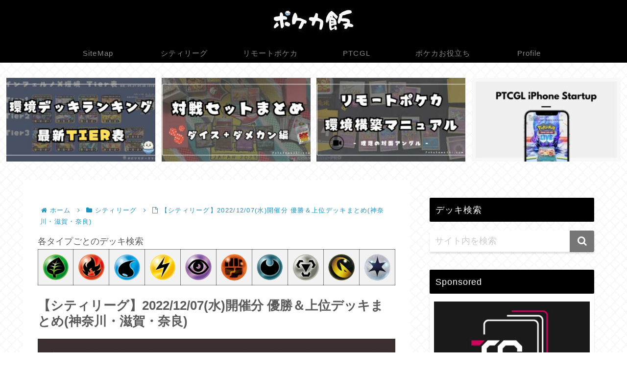

--- FILE ---
content_type: application/javascript; charset=utf-8;
request_url: https://dalc.valuecommerce.com/app3?p=886881742&_s=https%3A%2F%2Fpokekameshi.com%2Fcityleague20221207%2F&vf=iVBORw0KGgoAAAANSUhEUgAAAAMAAAADCAYAAABWKLW%2FAAAAMElEQVQYV2NkFGP4nxHWwjB3SjsDo4wN8%2F9ythMM5R5mDIy5XF3%2F5z3jYVglkMUAAOw8DFzeKjOhAAAAAElFTkSuQmCC
body_size: 579
content:
vc_linkswitch_callback({"t":"696c8408","r":"aWyECAACEJ4Dk0LLCooD7AqKBtSgYA","ub":"aWyEBgALHDwDk0LLCooBbQqKC%2FCWtQ%3D%3D","vcid":"eUFM_84NN9OFcV-n8RQkhYIVxTI5GujVb0hZWZdU6Il9hy1M9eDkCQs5GYunsr-H","vcpub":"0.135326","mini-shopping.yahoo.co.jp":{"a":"2695956","m":"2201292","g":"80dbdc008c"},"shopping.geocities.jp":{"a":"2695956","m":"2201292","g":"80dbdc008c"},"l":4,"shopping.yahoo.co.jp":{"a":"2695956","m":"2201292","g":"80dbdc008c"},"p":886881742,"paypaymall.yahoo.co.jp":{"a":"2695956","m":"2201292","g":"80dbdc008c"},"s":3564903,"approach.yahoo.co.jp":{"a":"2695956","m":"2201292","g":"80dbdc008c"},"paypaystep.yahoo.co.jp":{"a":"2695956","m":"2201292","g":"80dbdc008c"}})